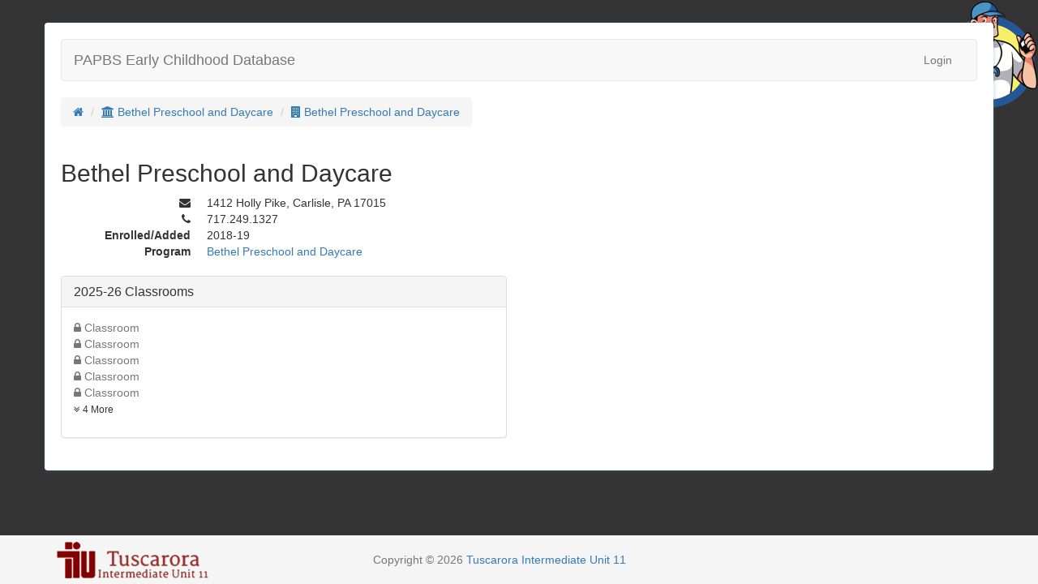

--- FILE ---
content_type: text/html; charset=utf-8
request_url: https://papbs.eita-pa.org/buildings/390
body_size: 3062
content:
<!DOCTYPE html>
<html class="">
<head>
  <!-- Release: 20220309180419 -->
  <title>PAPBS Early Childhood Database - Buildings - Bethel Preschool and Daycare</title>
  <meta name="description" content="" />
  <link rel="stylesheet" media="all" href="/assets/application-cf413d50b2f57e67de5d1110a1d597690c51ca4dc5e268c30c434767f13a3d57.css" />
  <script src="/assets/application-a9b662b8bd5e4169908ff002ca9bc95756a52a0b721cc550d48cd4c8e57de1e0.js"></script>
  <meta name="csrf-param" content="authenticity_token" />
<meta name="csrf-token" content="AY70opD5rXqgb4JgnGCBGiQZAk8uRoVOJOyD46mSZEENkh092+5+SvoixTHbfmtB+izeDSEAukQlTxjQZohLKA==" />
  <meta name="viewport" content="width=device-width, initial-scale=1.0">
  <link rel="shortcut icon" type="image/x-icon" href="/assets/favicon-dd82e29369206362af57b839f52cc41284ad0711dd06dad36d883b22086ab02f.ico" />
</head>
<body>
	<div class="container">
	  <div class="row header">
	    <div class="col-md-12">
        <header>
            <nav class="navbar navbar-default" role="navigation">
  <div class="container-fluid">
    <!-- Brand and toggle get grouped for better mobile display -->
    <div class="navbar-header">
      <button type="button" class="navbar-toggle collapsed" data-toggle="collapse" data-target="#navbar-collapse-1">
        <span class="sr-only">Toggle navigation</span>
        <span class="icon-bar"></span>
        <span class="icon-bar"></span>
        <span class="icon-bar"></span>
      </button>
      <a class="navbar-brand" href="/">PAPBS Early Childhood Database</a>
    </div>

    <!-- Collect the nav links, forms, and other content for toggling -->
    <div class="collapse navbar-collapse" id="navbar-collapse-1">
      <ul class="nav navbar-nav">






      </ul>

      <ul class="nav navbar-nav navbar-right">
    <li>
<!-- link trigger modal -->
<a href="#login-modal" role="button" data-toggle="modal">Login</a>

<!-- Modal -->
<div class="modal fade" id="login-modal" tabindex="-1" role="dialog" aria-labelledby="login" aria-hidden="true">
  <div class="modal-dialog">
    <div class="modal-content">
      <div class="modal-header">
        <button type="button" class="close" data-dismiss="modal"><span aria-hidden="true">&times;</span><span class="sr-only">Close</span></button>
        <h4>Login</h4>
      </div>
      <div class="modal-body">
        <form class="form-horizontal" id="new_user_session" action="/user_session" accept-charset="UTF-8" method="post"><input name="utf8" type="hidden" value="&#x2713;" /><input type="hidden" name="authenticity_token" value="sYMxtrEr5Y5fpN2v2fHcPAooWg7Xyu3ui2gcZopd45ZNp0uRHEH3fXAx0bOyuZ/1d9clb9nK65AhvYu1emsoFw==" />

  

  <div class="form-group">
    <label class="required col-sm-2 control-label" for="user_session_email">Email</label>
    <div class="col-sm-4">
      <input class="form-control" type="text" name="user_session[email]" id="user_session_email" />
    </div>
  </div>

  <div class="form-group">
    <label class="required col-sm-2 control-label" for="user_session_password">Password</label>
    <div class="col-sm-4">
      <input class="form-control" type="password" name="user_session[password]" id="user_session_password" />
      <span class="help-block"><a href="https://papbs.eita-pa.org/password_resets/new">Forgot your password?</a></span>
    </div>
  </div>

  

  <div class="form-group">
    <div class="col-sm-offset-2 col-sm-10">
      <input type="submit" name="commit" value="Log In" class="btn btn-primary" />
    </div>
  </div>
</form>
      </div>
    </div>
  </div>
</div>
</li>


</ul>



    </div><!-- /.navbar-collapse -->
  </div><!-- /.container-fluid -->
</nav>


          <ul class="breadcrumb pull-left">
  <li><a href="https://papbs.eita-pa.org/"><i class="fa fa-home"></i></a></li>




    <li><a href="/programs/102"><i class="fa fa-university"></i> Bethel Preschool and Daycare</a></li>

    <li><a href="/buildings/390"><i class="fa fa-building"></i> Bethel Preschool and Daycare</a></li>








</ul>

        </header>
      </div>
    </div>
    <div class="row">
      <div class="col-md-12">





        <!-- Images from https://github.com/alrra/browser-logos -->
<!--[if lt IE 11]>
<div class="alert alert-warning">
  <button type="button" class="close" data-dismiss="alert">×</button>
  <h4>Please update your browser</h4>
  Users with legacy browsers may find that some features do not function.
  We recommend downloading a recent browser for a faster, safer browsing experience on the web.

  <ul class="list-inline text-center">
    <li class="text-center">
      <a target="_blank" class="alert-link" href="http://www.google.com/chrome">
        <div><img src="/assets/chrome_64x64-45751a17b37bf8c493a5db3bb941363e93ef422f3cff1c4072cfccb5b50f49ba.png" alt="Chrome 64x64" /></div>
        Google Chrome
</a>    </li>
    <li class="text-center">
      <a target="_blank" class="alert-link" href="http://www.firefox.com">
        <div><img src="/assets/firefox_64x64-c55ad00b1dca08b8c8f0ba1db588a3f2858a79c08bba9ea60613b3a2386b9ac4.png" alt="Firefox 64x64" /></div>
        Mozilla Firefox
</a>    </li>
    <li class="text-center">
      <a target="_blank" class="alert-link" href="http://windows.microsoft.com/en-us/internet-explorer/download-ie">
        <div><img src="/assets/internet-explorer_64x64-6cc2bbd2d98e226376f0948d5e2d9622026154d0352ba000dab2ab3ec3a212aa.png" alt="Internet explorer 64x64" /></div>
        Internet Explorer 11+
</a>    </li>
    <li class="text-center">
      <a target="_blank" class="alert-link" href="https://www.microsoft.com/en-us/download/details.aspx?id=48126">
        <div><img src="/assets/edge_64x64-200321a39ad7199bbb81132130c59cc2958fc73bff1b6d8fe5360d41f3b029c8.png" alt="Edge 64x64" /></div>
        Microsoft Edge
</a>    </li>
  </ul>
</div>
<![endif]-->

        
      </div>
	  </div>

    <div class="row content">
      <div class="col-md-12">
  			
<h2>
  Bethel Preschool and Daycare
</h2>
  <div class="btn-group pull-right">

    <a class="btn btn-default dropdown-toggle" data-toggle="dropdown" href="#">
      <span class="caret"></span>
    </a>
    <ul class="dropdown-menu">
      <!-- dropdown menu links -->


    </ul>
  </div>


<dl class="dl-horizontal">
    <dt><i class="fa fa-envelope" title="Address"></i></dt>
    <dd>1412 Holly Pike, Carlisle, PA 17015<dd>

    <dt><i class="fa fa-phone" title="Phone"></i></dt>
    <dd>717.249.1327<dd>


  <dt>Enrolled/Added</dt>
  <dd>2018-19</dd>

  <dt>Program</dt>
  <dd><a href="/programs/102">Bethel Preschool and Daycare</a></dd>

</dl>

<div class="row">
  <div class="col-md-6">

    <!-- Current Year Classrooms -->
    <div class="panel panel-default">
      <div class="panel-heading">
        <h3 class="panel-title pull-left">2025-26 Classrooms</h3>
        <div class="clearfix"></div>
      </div>
      <div class="panel-body">
          <ul class="list-unstyled list-expandable">
              <li>  <span class="classroom text-muted">
    <i class="fa fa-lock"></i> Classroom
  </span>
</li>
              <li>  <span class="classroom text-muted">
    <i class="fa fa-lock"></i> Classroom
  </span>
</li>
              <li>  <span class="classroom text-muted">
    <i class="fa fa-lock"></i> Classroom
  </span>
</li>
              <li>  <span class="classroom text-muted">
    <i class="fa fa-lock"></i> Classroom
  </span>
</li>
              <li>  <span class="classroom text-muted">
    <i class="fa fa-lock"></i> Classroom
  </span>
</li>
              <li>  <span class="classroom text-muted">
    <i class="fa fa-lock"></i> Classroom
  </span>
</li>
              <li>  <span class="classroom text-muted">
    <i class="fa fa-lock"></i> Classroom
  </span>
</li>
              <li>  <span class="classroom text-muted">
    <i class="fa fa-lock"></i> Classroom
  </span>
</li>
              <li>  <span class="classroom text-muted">
    <i class="fa fa-lock"></i> Classroom
  </span>
</li>
            <li class="list-item-toggle">
              <small><i class="fa fa-angle-double-down"></i> 4 More</small>
            </li>
          </ul>
      </div>
    </div>

  </div>
</div>

  		</div>
		</div>

  </div><!-- /container -->

  <footer>
    <div class="container">
      <div class="row">
        <div class="col-sm-4 hidden-xs">
          <p>
            <img id="footer-logo" src="/assets/tiulogo_titled-c6260324bc0bf8b2b84be345bb786e4bdc151d68391acba861fff30890b693cb.png" alt="Tiulogo titled" />
          </p>
        </div>
        <div class="col-sm-8">
          <p class="text-muted">
            Copyright &copy; 2026 <a href="http://www.tiu11.org">Tuscarora Intermediate Unit 11</a><br>
          </p>
        </div>
      </div>
    </div>
  </footer>

</body>
</html>
